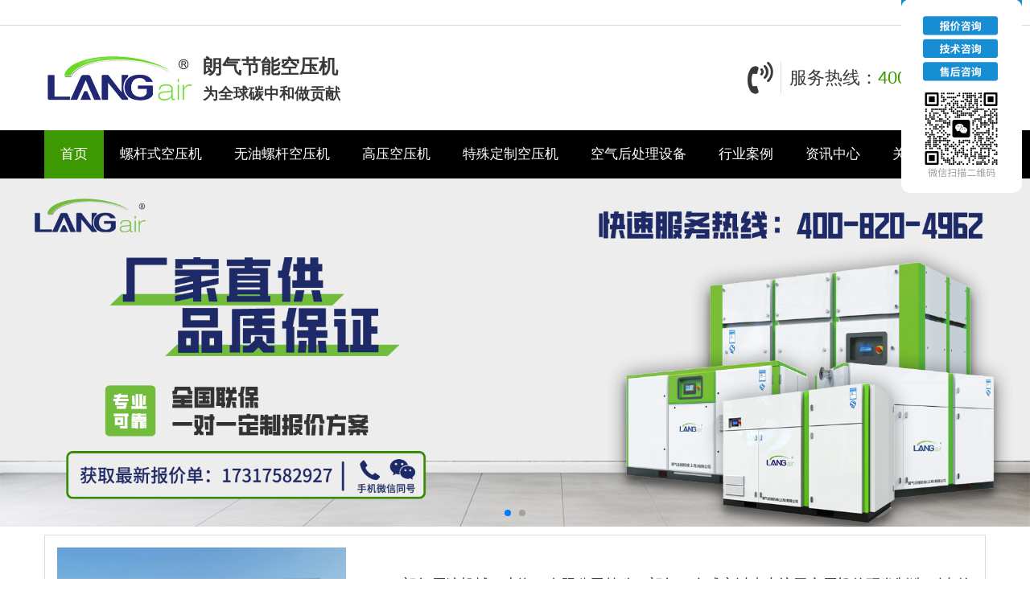

--- FILE ---
content_type: text/css
request_url: http://www.langair.cn/skin/plugins/sitepress-multilingual-cms/res/css/language-selector.css
body_size: 2158
content:
/* AB模版网 做最好的织梦整站模板下载网站 Www.AdminBuy.Cn */
/* QQ：9490489 */
/* 仿站：Fang.AdminBuy.Cn */
/* 图标：Sc.AdminBuy.Cn */
#lang_sel {
	height: 32px;
	position: relative;
	font-family: verdana, arial, sans-serif;
	display: inline-block;
}
/* hack to correct IE5.5 faulty box model */
* html #lang_sel {
	width: 12em;
	w\idth: 12em;
}
/* remove all the bullets, borders and padding from the default list styling */
#lang_sel ul, #lang_sel li {
	padding: 0 !important;
	margin: 0 !important;
	list-style-type: none !important;
}
#lang_sel li:before {
	content: '' !important;
}
#lang_sel ul ul {
	width: 149px;
}
/* float the list to make it horizontal and a relative positon so that you can control the dropdown menu positon */
#lang_sel li {
	float: left;
	width: 149px;
	position: relative;
}
/* style the links for the top level */
#lang_sel a, #lang_sel a:visited {
	display: block;
	font-size: 11px;
	text-decoration: none !important;
	color: #444444;
	border: 1px solid #cdcdcd;
	background: #fff;
	padding-left: 10px;
	line-height: 24px;
}
/* a hack so that IE5.5 faulty box model is corrected */
* html #lang_sel a, * html #lang_sel a:visited {
	width: 149px;
	w\idth: 138px;
}
/* hide the sub levels and give them a positon absolute so that they take up no room */
#lang_sel ul ul {
	visibility: hidden;
	position: absolute;
	height: 0;
	top: 25px;
	left: 0;
	width: 149px;
	border-top: 1px solid #cdcdcd;
}
/* another hack for IE5.5 */
* html #lang_sel ul ul {
	top: 18px;
	t\op: 19px;
}
/* style the table so that it takes no ppart in the layout - required for IE to work */
#lang_sel table {
	position: absolute;
	top: 0;
	left: 0;
	border-collapse: collapse;
}
/* style the second level links */
#lang_sel ul ul a, #lang_sel ul ul a:visited {
	background: #ffffff;
	color: #444444;
	height: auto;
	line-height: 1em;
	padding: 5px 10px;
	border-width: 0 1px 1px 1px;
}
/* yet another hack for IE5.5 */
* html #lang_sel ul ul a, * html #lang_sel ul ul a:visited {
	width: 150px;
	w\idth: 128px;
}
/* style the top level hover */
#lang_sel a:hover, #lang_sel ul ul a:hover {
	color: #000;
	background: #eee;
}
#lang_sel :hover > a, #lang_sel ul ul :hover > a {
	color: #000;
	background: #eee;
}
#lang_sel a.lang_sel_sel {
	background: url(../img/nav-arrow-down.png) #fff right no-repeat;
	color: #444;
}
#lang_sel a.lang_sel_sel:hover {
	text-decoration: none;
	color: #000;
}
/* make the second level visible when hover on first level list OR link */
#lang_sel ul li:hover ul, #lang_sel ul a:hover ul {
	visibility: visible;
}
#lang_sel img.iclflag {
	width: 18px;
	height: 12px;
	position: relative;
	top: 1px;
}
#lang_sel_footer {
	margin: 0;
	padding: 7px;
	text-align: center;
	font: 11px Verdana, sans-serif;
	min-height: 15px;
	clear: both;
	background-color: #fff;
	border: 1px solid #cdcdcd;
}
#lang_sel_footer ul {
	list-style: none;
	margin: 0;
	padding: 0;
}
#lang_sel_footer ul li img {
	position: relative;
	top: 1px;
	width: 18px;
	height: 12px;
}
#lang_sel_footer ul li {
	display: inline;
	margin: 0 1px 0 0;
	padding: 0;
	white-space: nowrap;
	line-height: 25px;
}
#lang_sel_footer ul li a, #lang_sel_footer ul li a:visited {
	text-decoration: none;
	padding: 5px 10px;
}
#lang_sel_footer ul li a:hover, #lang_sel_footer ul li a:active {
}
#wpml_credit_footer {
	width: 100%;
	margin: 10px 0;
	padding: 0;
	text-align: center;
	font-size: 11px;
}
#lang_sel_list {
	height: 32px;
	position: relative;
	z-index: 99;
	font-family: verdana, arial, sans-serif;
}
#lang_sel_list.lang_sel_list_vertical {
	width: 149px;
}
/* hack to correct IE5.5 faulty box model */
* html #lang_sel_list {
	width: 12em;
	w\idth: 12em;
}
/* remove all the bullets, borders and padding from the default list styling */
#lang_sel_list ul, #lang_sel_list li {
	padding: 0 !important;
	margin: 0 !important;
	list-style-type: none !important;
}
#lang_sel_list li:before {
	content: '' !important;
}
#lang_sel_list ul.lang_sel_list_vertical {
	width: 149px;
}
/* float the list to make it horizontal and a relative positon so that you can control the dropdown menu positon */
#lang_sel_list li {
	float: left;
	position: relative;
}
#lang_sel_list.lang_sel_list_vertical li {
	width: 149px;
}
/* style the links for the top level */
#lang_sel_list a, #lang_sel_list a:visited {
	display: block;
	font-size: 11px;
	text-decoration: none !important;
	color: #444444;
	background: #fff;
	line-height: 18px;
	padding-left: 5px;
}
#lang_sel_list.lang_sel_list_vertical a, #lang_sel_list.lang_sel_list_vertical a:visited {
	border: 1px solid #cdcdcd;
	border-top-width: 0;
	padding-left: 10px;
}
/* a hack so that IE5.5 faulty box model is corrected */
* html #lang_sel_list a, * html #lang_sel_list a:visited {
	width: 149px;
	w\idth: 138px;
}
/* hide the sub levels and give them a positon absolute so that they take up no room */
#lang_sel_list.lang_sel_list_vertical ul {/*visibility:hidden;position:absolute;*/
	height: 0;
	top: 19px;
	left: 0;
	border-top: 1px solid #cdcdcd;
}
/* another hack for IE5.5 */
* html #lang_sel_list ul {
	top: 18px;
	t\op: 19px;
}
/* style the table so that it takes no ppart in the layout - required for IE to work */
#lang_sel_list table {
	position: absolute;
	top: 0;
	left: 0;
	border-collapse: collapse;
}
/* style the second level links */
#lang_sel_list ul a, #lang_sel_list_list ul a:visited {
	background: #ffffff;
	color: #444444;
	height: auto;
	line-height: 1em;
}
#lang_sel_list.lang_sel_list_vertical ul a, #lang_sel_list_list ul a:visited {
	padding: 3px 10px;
}
/* yet another hack for IE5.5 */
* html #lang_sel_list ul a, * html #lang_sel_list ul a:visited {
	width: 150px;
	w\idth: 128px;
}
#lang_sel_list a.lang_sel_sel {
	background-image: none;
	color: #444;
}
#lang_sel_list a.lang_sel_sel:hover {
	text-decoration: none;
	color: #000;
}
/* make the second level visible when hover on first level list OR link */
#lang_sel_list ul li:hover ul, #lang_sel_list ul a:hover ul {
	visibility: visible;
}
#lang_sel_list img.iclflag {
	width: 18px;
	height: 12px;
	position: relative;
	top: 1px;
}
#lang_sel.icl_rtl {
	text-align: right;
	direction: rtl;
}
#lang_sel.icl_rtl .lang_sel_sel {
	padding-right: 14px;
}
/* reset menu img definitions */
.menu-item-language img.iclflag {
	height: 12px !important;
	width: 18px !important;
	margin-bottom: 0 !important;
	margin-right: 4px;
}


--- FILE ---
content_type: application/javascript
request_url: http://www.langair.cn/skin/wphy.js
body_size: 843
content:
jQuery(document).ready(function($) { 
$('.header-menu-con').slicknav({
		
		label: '',
	prependTo:'.mini'
});

  var swiper = new Swiper('#slider .swiper-container', {
        pagination: '#slider .swiper-pagination',
        paginationClickable: true,
        nextButton: '.icon-arrows-right',
        prevButton: '.icon-arrows-left',
		loop: true,
		autoplay: 17000,
    });
	  var swiper = new Swiper('.cp-img  .swiper-container', {
        pagination: '.cp-img  .swiper-pagination',
        paginationClickable: true,
        nextButton: '.icon-arrows-right',
        prevButton: '.icon-arrows-left',
		loop: true,
		autoplay: 16000,
    });
  var swiper = new Swiper('.cp-hot .swiper-container', {
        pagination: '.cp-hot .swiper-pagination',
        paginationClickable: true,
        nextButton: '.icon-arrows-right',
        prevButton: '.icon-arrows-left',
		loop: true,
		autoplay: 1000,
slidesPerView : 2,
spaceBetween : 20,
    });  
	 var swiper = new Swiper('.case .swiper-container', {
        pagination: '.case .swiper-pagination',
        paginationClickable: true,
        nextButton: '.icon-arrows-right',
        prevButton: '.icon-arrows-left',
		loop: true,
		autoplay: 16000,
slidesPerView : 4,
spaceBetween : 20,
    });  
    $(function() {
        $("img").lazyload({
            effect:"fadeIn"
          });
        });
	$(function(){
	$(window).scroll(function(){
	if($(window).scrollTop()>120){
	$("#side-bar .gotop").fadeIn();
	}
	else{
	$("#side-bar .gotop").fadeOut();
	}
	});
	$("#side-bar .gotop").click(function(){
	$('html,body').animate({'scrollTop':0},500);
	});
	});
	$(function(){
		$(".dh").hover(function(){
		$(".hied_con").css("display","block");
		},function(){
    $(".hied_con").css("display","none");
	});
		
	});
	$(".sub-menu").prepend('<span class="arr_t"></span>'); 
	$('.header-menu-con li').hover(function() {
           
			  $(this).find('ul').show();
        },
        function() {
			$(this).find('ul').hide();
        });
});

